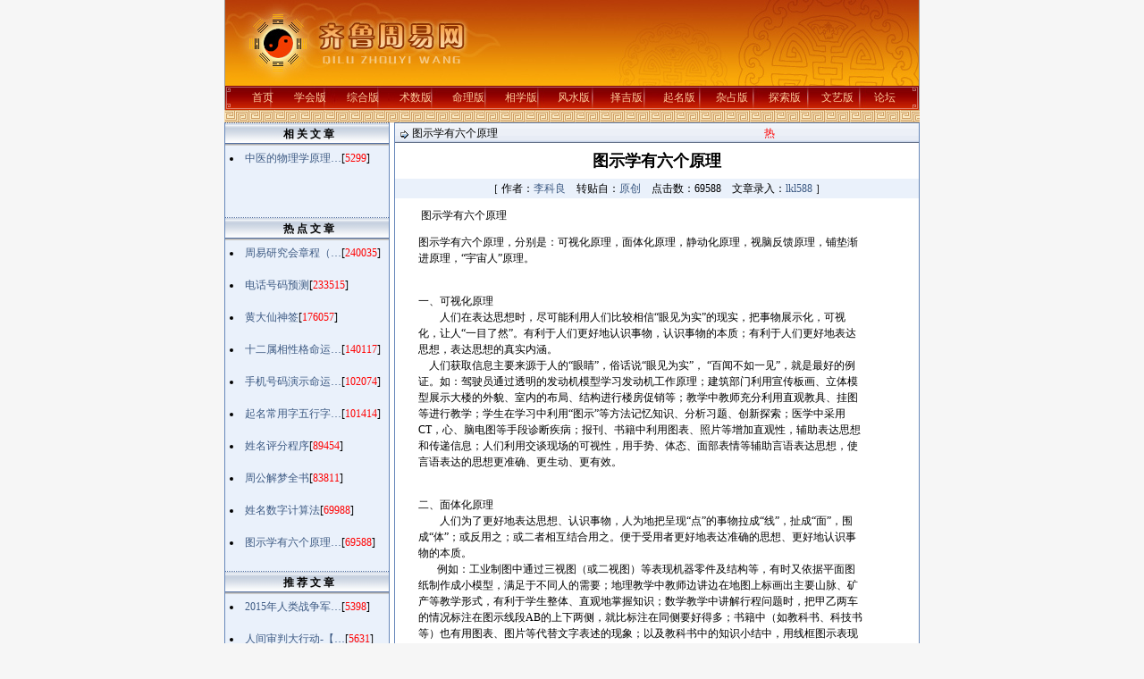

--- FILE ---
content_type: text/html
request_url: http://qlzhouyi.com/ShowArticle2.asp?ArticleID=2463
body_size: 15757
content:

<html>
<head>
<title>齐鲁周易网 >>  >> 探索版 >> 生命探索 >> 图示学有六个原理</title>
<meta http-equiv="Content-Type" content="text/html; charset=gb2312">

<style type="text/css">
A{TEXT-DECORATION: none;}
A:hover{COLOR: #CC0000;}
A:link {color: #3D5A83;}
A:visited {color: #3D5A83;}

BODY
{
FONT-SIZE: 9pt;background:#f6f6f6
}
TD
{
FONT-FAMILY:宋体;FONT-SIZE: 9pt;line-height: 150%; 

}
Input
{
BACKGROUND-COLOR: #EAF1FB; 
BORDER-BOTTOM: #89a5e6 1px solid;
BORDER-LEFT: #89a5e6 1px solid;
BORDER-RIGHT: #89a5e6 1px solid;
BORDER-TOP: #89a5e6 1px solid;
COLOR: #082D71;
HEIGHT: 18px;
border-color: #082D71 #082D71 #082D71 #082D72; font-size: 9pt
}
Button
{
FONT-SIZE: 9pt;HEIGHT: 20px; 

}
Select
{
FONT-SIZE: 9pt;HEIGHT: 20px;

}
.border
{
border: 1px solid #6687BA;

}
.border2
{
background:#ffffff;BORDER-bottom: #6687BA 1px solid; 
}
.title_txt
{
background:url(Skin/1/topBar_bg_20.gif);

}
.title
{
background:url(Skin/1/title.gif);height: 22;

}
.tdbg
{
background:#ffffff;line-height: 150%; 
}
.txt_css
{
background:#EAF1FB
}
.title_lefttxt
{
filter:Glow(Color=#ffffff, Strength=5)
}
.title_left
{
background:url(Skin/1/title_left.gif);height: 26;
}
.tdbg_left
{
background:#EAF1FB
line-height: 150%;
}
.title_left2
{
background:#EAF1FB;
}
.tdbg_left2
{
background:url(Skin/1/tdbg_left2.gif);height: 13;

}
.tdbg_leftall
{
background:#EAF1FB;BORDER-left: #6687BA 1px solid; BORDER-right: #6687BA 1px solid; 
}
.title_maintxt
{
filter:DropShadow(Color=#ffffff, OffX=1, OffY=1, Positive=1)

}
.title_main
{
background:url(Skin/1/title_main.gif);height: 22;
}
.tdbg_main
{
background:url(Skin/1/tdbg_main2.GIF);line-height: 100%;

}
.title_main2
{
background:url(Skin/1/maintop.gif);height: 202;
}
.tdbg_main2
{
background:url(Skin/1/tdbg_main3.GIF);height: 27;
}
.tdbg_mainall
{
background:url(Skin/1/kt01-p1.GIF);
}
.title_righttxt
{
filter:Glow(Color=#ffffff, Strength=5)
}
.title_right
{
background:url(Skin/1/title_right.gif);height: 26;
}
.tdbg_right
{
background:#F7F9FD;

}
.title_right2
{
background:#ffffff;

}
.tdbg_right2
{
background:#EAF1FB;

}
.tdbg_rightall
{
background:#F7F9FD;BORDER-left: #6687BA 1px solid; BORDER-right: #6687BA 1px solid; 

}
.topborder
{
border-right: 1px solid #6687BA;border-left: 1px solid #6687BA;border-bottom: 1px solid #6595D6;width: 760px;background:#FFFFFF;

}
.nav_top
{
background-image: url(Skin/1/nav_top.gif);height: 23;
}
.nav_main
{
background:#ffffff
line-height: 150%;
}
.nav_bottom
{
background-image: url(Skin/1/nav_bottom.gif);

}
.nav_menu
{
background:url(Skin/1/nav_menu.gif);
}
.menu
{
background-color: #F0F9FF;width:97%;border: 1px;

}
td.MenuBody
{
background-color: #F0F9FF;
}
</style>

<script language="JavaScript" type="text/JavaScript">
//下拉菜单相关代码
 var h;
 var w;
 var l;
 var t;
 var topMar = 1;
 var leftMar = -2;
 var space = 1;
 var isvisible;
 var MENU_SHADOW_COLOR='#999999';//定义下拉菜单阴影色
 var global = window.document
 global.fo_currentMenu = null
 global.fo_shadows = new Array

function HideMenu() 
{
 var mX;
 var mY;
 var vDiv;
 var mDiv;
	if (isvisible == true)
{
		vDiv = document.all("menuDiv");
		mX = window.event.clientX + document.body.scrollLeft;
		mY = window.event.clientY + document.body.scrollTop;
		if ((mX < parseInt(vDiv.style.left)) || (mX > parseInt(vDiv.style.left)+vDiv.offsetWidth) || (mY < parseInt(vDiv.style.top)-h) || (mY > parseInt(vDiv.style.top)+vDiv.offsetHeight)){
			vDiv.style.visibility = "hidden";
			isvisible = false;
		}
}
}

function ShowMenu(vMnuCode,tWidth) {
	vSrc = window.event.srcElement;
	vMnuCode = "<table id='submenu' cellspacing=1 cellpadding=3 style='width:"+tWidth+"' class=menu onmouseout='HideMenu()'><tr height=23><td nowrap align=left class=MenuBody>" + vMnuCode + "</td></tr></table>";

	h = vSrc.offsetHeight;
	w = vSrc.offsetWidth;
	l = vSrc.offsetLeft + leftMar+4;
	t = vSrc.offsetTop + topMar + h + space-2;
	vParent = vSrc.offsetParent;
	while (vParent.tagName.toUpperCase() != "BODY")
	{
		l += vParent.offsetLeft;
		t += vParent.offsetTop;
		vParent = vParent.offsetParent;
	}

	menuDiv.innerHTML = vMnuCode;
	menuDiv.style.top = t;
	menuDiv.style.left = l;
	menuDiv.style.visibility = "visible";
	isvisible = true;
    makeRectangularDropShadow(submenu, MENU_SHADOW_COLOR, 4)
}

function makeRectangularDropShadow(el, color, size)
{
	var i;
	for (i=size; i>0; i--)
	{
		var rect = document.createElement('div');
		var rs = rect.style
		rs.position = 'absolute';
		rs.left = (el.style.posLeft + i) + 'px';
		rs.top = (el.style.posTop + i) + 'px';
		rs.width = el.offsetWidth + 'px';
		rs.height = el.offsetHeight + 'px';
		rs.zIndex = el.style.zIndex - i;
		rs.backgroundColor = color;
		var opacity = 1 - i / (i + 1);
		rs.filter = 'alpha(opacity=' + (100 * opacity) + ')';
		el.insertAdjacentElement('afterEnd', rect);
		global.fo_shadows[global.fo_shadows.length] = rect;
	}
}
</script>
<script language='JavaScript' type='text/JavaScript'>
//菜单列表
var menu1="<img src='images/tree_line1.gif' width='17' height='16' valign='abvmiddle'><img src='Images/tree_folder3.gif' width='15' height='15' valign='abvmiddle'><a style=font-size:9pt;line-height:14pt; href='ShowClass2.asp?ClassID=168'>新思维论</a><br><img src='images/tree_line1.gif' width='17' height='16' valign='abvmiddle'><img src='Images/tree_folder3.gif' width='15' height='15' valign='abvmiddle'><a style=font-size:9pt;line-height:14pt; href='ShowClass2.asp?ClassID=109'>周易新闻</a><br><img src='images/tree_line1.gif' width='17' height='16' valign='abvmiddle'><img src='Images/tree_folder3.gif' width='15' height='15' valign='abvmiddle'><a style=font-size:9pt;line-height:14pt; href='ShowClass2.asp?ClassID=80'>百家争鸣</a><br><img src='images/tree_line1.gif' width='17' height='16' valign='abvmiddle'><img src='Images/tree_folder3.gif' width='15' height='15' valign='abvmiddle'><a style=font-size:9pt;line-height:14pt; href='ShowClass2.asp?ClassID=79'>学会活动</a><br><img src='images/tree_line1.gif' width='17' height='16' valign='abvmiddle'><img src='Images/tree_folder3.gif' width='15' height='15' valign='abvmiddle'><a style=font-size:9pt;line-height:14pt; href='ShowClass2.asp?ClassID=132'>友情联络</a><br><img src='images/tree_line2.gif' width='17' height='16' valign='abvmiddle'><img src='Images/tree_folder3.gif' width='15' height='15' valign='abvmiddle'><a style=font-size:9pt;line-height:14pt; href='ShowClass2.asp?ClassID=154'>政务信息</a><br>";
var menu2="<img src='images/tree_line1.gif' width='17' height='16' valign='abvmiddle'><img src='Images/tree_folder3.gif' width='15' height='15' valign='abvmiddle'><a style=font-size:9pt;line-height:14pt; href='ShowClass2.asp?ClassID=35'>新哲体系</a><br><img src='images/tree_line1.gif' width='17' height='16' valign='abvmiddle'><img src='Images/tree_folder3.gif' width='15' height='15' valign='abvmiddle'><a style=font-size:9pt;line-height:14pt; href='ShowClass2.asp?ClassID=6'>全息理论</a><br><img src='images/tree_line1.gif' width='17' height='16' valign='abvmiddle'><img src='Images/tree_folder3.gif' width='15' height='15' valign='abvmiddle'><a style=font-size:9pt;line-height:14pt; href='ShowClass2.asp?ClassID=144'>全定理论</a><br><img src='images/tree_line1.gif' width='17' height='16' valign='abvmiddle'><img src='Images/tree_folder3.gif' width='15' height='15' valign='abvmiddle'><a style=font-size:9pt;line-height:14pt; href='ShowClass2.asp?ClassID=8'>周易基础</a><br><img src='images/tree_line1.gif' width='17' height='16' valign='abvmiddle'><img src='Images/tree_folder3.gif' width='15' height='15' valign='abvmiddle'><a style=font-size:9pt;line-height:14pt; href='ShowClass2.asp?ClassID=38'>易与中医</a><br><img src='images/tree_line1.gif' width='17' height='16' valign='abvmiddle'><img src='Images/tree_folder3.gif' width='15' height='15' valign='abvmiddle'><a style=font-size:9pt;line-height:14pt; href='ShowClass2.asp?ClassID=4'>周易学史</a><br><img src='images/tree_line1.gif' width='17' height='16' valign='abvmiddle'><img src='Images/tree_folder3.gif' width='15' height='15' valign='abvmiddle'><a style=font-size:9pt;line-height:14pt; href='ShowClass2.asp?ClassID=5'>名家名作</a><br><img src='images/tree_line1.gif' width='17' height='16' valign='abvmiddle'><img src='Images/tree_folder3.gif' width='15' height='15' valign='abvmiddle'><a style=font-size:9pt;line-height:14pt; href='ShowClass2.asp?ClassID=37'>易与气功</a><br><img src='images/tree_line1.gif' width='17' height='16' valign='abvmiddle'><img src='Images/tree_folder3.gif' width='15' height='15' valign='abvmiddle'><a style=font-size:9pt;line-height:14pt; href='ShowClass2.asp?ClassID=86'>易与道教</a><br><img src='images/tree_line1.gif' width='17' height='16' valign='abvmiddle'><img src='Images/tree_folder3.gif' width='15' height='15' valign='abvmiddle'><a style=font-size:9pt;line-height:14pt; href='ShowClass2.asp?ClassID=146'>易与佛教</a><br><img src='images/tree_line1.gif' width='17' height='16' valign='abvmiddle'><img src='Images/tree_folder3.gif' width='15' height='15' valign='abvmiddle'><a style=font-size:9pt;line-height:14pt; href='ShowClass2.asp?ClassID=85'>易与科技</a><br><img src='images/tree_line1.gif' width='17' height='16' valign='abvmiddle'><img src='Images/tree_folder3.gif' width='15' height='15' valign='abvmiddle'><a style=font-size:9pt;line-height:14pt; href='ShowClass2.asp?ClassID=148'>易与茶道</a><br><img src='images/tree_line2.gif' width='17' height='16' valign='abvmiddle'><img src='Images/tree_folder3.gif' width='15' height='15' valign='abvmiddle'><a style=font-size:9pt;line-height:14pt; href='ShowClass2.asp?ClassID=155'>易与企管</a><br>";
var menu4="<img src='images/tree_line1.gif' width='17' height='16' valign='abvmiddle'><img src='Images/tree_folder3.gif' width='15' height='15' valign='abvmiddle'><a style=font-size:9pt;line-height:14pt; href='ShowClass2.asp?ClassID=13'>梅花易</a><br><img src='images/tree_line1.gif' width='17' height='16' valign='abvmiddle'><img src='Images/tree_folder3.gif' width='15' height='15' valign='abvmiddle'><a style=font-size:9pt;line-height:14pt; href='ShowClass2.asp?ClassID=14'>六爻占</a><br><img src='images/tree_line1.gif' width='17' height='16' valign='abvmiddle'><img src='Images/tree_folder3.gif' width='15' height='15' valign='abvmiddle'><a style=font-size:9pt;line-height:14pt; href='ShowClass2.asp?ClassID=10'>奇门遁</a><br><img src='images/tree_line1.gif' width='17' height='16' valign='abvmiddle'><img src='Images/tree_folder3.gif' width='15' height='15' valign='abvmiddle'><a style=font-size:9pt;line-height:14pt; href='ShowClass2.asp?ClassID=11'>太乙数</a><br><img src='images/tree_line1.gif' width='17' height='16' valign='abvmiddle'><img src='Images/tree_folder3.gif' width='15' height='15' valign='abvmiddle'><a style=font-size:9pt;line-height:14pt; href='ShowClass2.asp?ClassID=12'>六壬课</a><br><img src='images/tree_line1.gif' width='17' height='16' valign='abvmiddle'><img src='Images/tree_folder3.gif' width='15' height='15' valign='abvmiddle'><a style=font-size:9pt;line-height:14pt; href='ShowClass2.asp?ClassID=74'>金口诀</a><br><img src='images/tree_line2.gif' width='17' height='16' valign='abvmiddle'><img src='Images/tree_folder3.gif' width='15' height='15' valign='abvmiddle'><a style=font-size:9pt;line-height:14pt; href='ShowClass2.asp?ClassID=149'>预测实例</a><br>";
var menu5="<img src='images/tree_line1.gif' width='17' height='16' valign='abvmiddle'><img src='Images/tree_folder3.gif' width='15' height='15' valign='abvmiddle'><a style=font-size:9pt;line-height:14pt; href='ShowClass2.asp?ClassID=166'>命运论</a><br><img src='images/tree_line1.gif' width='17' height='16' valign='abvmiddle'><img src='Images/tree_folder3.gif' width='15' height='15' valign='abvmiddle'><a style=font-size:9pt;line-height:14pt; href='ShowClass2.asp?ClassID=67'>八字理论</a><br><img src='images/tree_line1.gif' width='17' height='16' valign='abvmiddle'><img src='Images/tree_folder3.gif' width='15' height='15' valign='abvmiddle'><a style=font-size:9pt;line-height:14pt; href='ShowClass2.asp?ClassID=68'>命理实例</a><br><img src='images/tree_line1.gif' width='17' height='16' valign='abvmiddle'><img src='Images/tree_folder3.gif' width='15' height='15' valign='abvmiddle'><a style=font-size:9pt;line-height:14pt; href='ShowClass2.asp?ClassID=16'>历代经典</a><br><img src='images/tree_line1.gif' width='17' height='16' valign='abvmiddle'><img src='Images/tree_folder3.gif' width='15' height='15' valign='abvmiddle'><a style=font-size:9pt;line-height:14pt; href='ShowClass2.asp?ClassID=106'>紫微斗数</a><br><img src='images/tree_line1.gif' width='17' height='16' valign='abvmiddle'><img src='Images/tree_folder3.gif' width='15' height='15' valign='abvmiddle'><a style=font-size:9pt;line-height:14pt; href='ShowClass2.asp?ClassID=161'>铁板神数</a><br><img src='images/tree_line2.gif' width='17' height='16' valign='abvmiddle'><img src='Images/tree_folder3.gif' width='15' height='15' valign='abvmiddle'><a style=font-size:9pt;line-height:14pt; href='ShowClass2.asp?ClassID=111'>命理故事</a><br>";
var menu6="<img src='images/tree_line1.gif' width='17' height='16' valign='abvmiddle'><img src='Images/tree_folder3.gif' width='15' height='15' valign='abvmiddle'><a style=font-size:9pt;line-height:14pt; href='ShowClass2.asp?ClassID=19'>手相理论</a><br><img src='images/tree_line2.gif' width='17' height='16' valign='abvmiddle'><img src='Images/tree_folder3.gif' width='15' height='15' valign='abvmiddle'><a style=font-size:9pt;line-height:14pt; href='ShowClass2.asp?ClassID=20'>体相理论</a><br><img src='images/tree_line1.gif' width='17' height='16' valign='abvmiddle'><img src='Images/tree_folder3.gif' width='15' height='15' valign='abvmiddle'><a style=font-size:9pt;line-height:14pt; href='ShowClass2.asp?ClassID=18'>面相理论</a><br><img src='images/tree_line2.gif' width='17' height='16' valign='abvmiddle'><img src='Images/tree_folder3.gif' width='15' height='15' valign='abvmiddle'><a style=font-size:9pt;line-height:14pt; href='ShowClass2.asp?ClassID=73'>历代经典</a><br>";
var menu7="<img src='images/tree_line1.gif' width='17' height='16' valign='abvmiddle'><img src='Images/tree_folder3.gif' width='15' height='15' valign='abvmiddle'><a style=font-size:9pt;line-height:14pt; href='ShowClass2.asp?ClassID=136'>风水理论</a><br><img src='images/tree_line2.gif' width='17' height='16' valign='abvmiddle'><img src='Images/tree_folder3.gif' width='15' height='15' valign='abvmiddle'><a style=font-size:9pt;line-height:14pt; href='ShowClass2.asp?ClassID=60'>阴宅风水</a><br><img src='images/tree_line1.gif' width='17' height='16' valign='abvmiddle'><img src='Images/tree_folder3.gif' width='15' height='15' valign='abvmiddle'><a style=font-size:9pt;line-height:14pt; href='ShowClass2.asp?ClassID=59'>阳宅风水</a><br><img src='images/tree_line1.gif' width='17' height='16' valign='abvmiddle'><img src='Images/tree_folder3.gif' width='15' height='15' valign='abvmiddle'><a style=font-size:9pt;line-height:14pt; href='ShowClass2.asp?ClassID=147'>园林美学</a><br><img src='images/tree_line2.gif' width='17' height='16' valign='abvmiddle'><img src='Images/tree_folder3.gif' width='15' height='15' valign='abvmiddle'><a style=font-size:9pt;line-height:14pt; href='ShowClass2.asp?ClassID=153'>实地风水</a><br>";
var menu8="<img src='images/tree_line1.gif' width='17' height='16' valign='abvmiddle'><img src='Images/tree_folder3.gif' width='15' height='15' valign='abvmiddle'><a style=font-size:9pt;line-height:14pt; href='ShowClass2.asp?ClassID=22'>古代历法</a><br><img src='images/tree_line1.gif' width='17' height='16' valign='abvmiddle'><img src='Images/tree_folder3.gif' width='15' height='15' valign='abvmiddle'><a style=font-size:9pt;line-height:14pt; href='ShowClass2.asp?ClassID=25'>择吉知识</a><br><img src='images/tree_line1.gif' width='17' height='16' valign='abvmiddle'><img src='Images/tree_folder3.gif' width='15' height='15' valign='abvmiddle'><a style=font-size:9pt;line-height:14pt; href='ShowClass2.asp?ClassID=30'>民俗文化</a><br><img src='images/tree_line1.gif' width='17' height='16' valign='abvmiddle'><img src='Images/tree_folder3.gif' width='15' height='15' valign='abvmiddle'><a style=font-size:9pt;line-height:14pt; href='ShowClass2.asp?ClassID=31'>历代经典</a><br><img src='images/tree_line1.gif' width='17' height='16' valign='abvmiddle'><img src='Images/tree_folder3.gif' width='15' height='15' valign='abvmiddle'><a style=font-size:9pt;line-height:14pt; href='ShowClass2.asp?ClassID=133'>生肖属相</a><br><img src='images/tree_line2.gif' width='17' height='16' valign='abvmiddle'><img src='Images/tree_folder3.gif' width='15' height='15' valign='abvmiddle'><a style=font-size:9pt;line-height:14pt; href='ShowClass2.asp?ClassID=164'>择吉实例</a><br>";
var menu9="<img src='images/tree_line1.gif' width='17' height='16' valign='abvmiddle'><img src='Images/tree_folder3.gif' width='15' height='15' valign='abvmiddle'><a style=font-size:9pt;line-height:14pt; href='ShowClass2.asp?ClassID=64'>起名理论</a><br><img src='images/tree_line1.gif' width='17' height='16' valign='abvmiddle'><img src='Images/tree_folder3.gif' width='15' height='15' valign='abvmiddle'><a style=font-size:9pt;line-height:14pt; href='ShowClass2.asp?ClassID=76'>个人命名</a><br><img src='images/tree_line1.gif' width='17' height='16' valign='abvmiddle'><img src='Images/tree_folder3.gif' width='15' height='15' valign='abvmiddle'><a style=font-size:9pt;line-height:14pt; href='ShowClass2.asp?ClassID=77'>企业起名</a><br><img src='images/tree_line1.gif' width='17' height='16' valign='abvmiddle'><img src='Images/tree_folder3.gif' width='15' height='15' valign='abvmiddle'><a style=font-size:9pt;line-height:14pt; href='ShowClass2.asp?ClassID=65'>名称趣谈</a><br><img src='images/tree_line2.gif' width='17' height='16' valign='abvmiddle'><img src='Images/tree_folder3.gif' width='15' height='15' valign='abvmiddle'><a style=font-size:9pt;line-height:14pt; href='ShowClass2.asp?ClassID=66'>起名字库</a><br>";
var menu14="<img src='images/tree_line1.gif' width='17' height='16' valign='abvmiddle'><img src='Images/tree_folder3.gif' width='15' height='15' valign='abvmiddle'><a style=font-size:9pt;line-height:14pt; href='ShowClass2.asp?ClassID=99'>测字版</a><br><img src='images/tree_line1.gif' width='17' height='16' valign='abvmiddle'><img src='Images/tree_folder3.gif' width='15' height='15' valign='abvmiddle'><a style=font-size:9pt;line-height:14pt; href='ShowClass2.asp?ClassID=44'>解梦版</a><br><img src='images/tree_line1.gif' width='17' height='16' valign='abvmiddle'><img src='Images/tree_folder3.gif' width='15' height='15' valign='abvmiddle'><a style=font-size:9pt;line-height:14pt; href='ShowClass2.asp?ClassID=75'>星占版</a><br><img src='images/tree_line1.gif' width='17' height='16' valign='abvmiddle'><img src='Images/tree_folder3.gif' width='15' height='15' valign='abvmiddle'><a style=font-size:9pt;line-height:14pt; href='ShowClass2.asp?ClassID=71'>咒符版</a><br><img src='images/tree_line1.gif' width='17' height='16' valign='abvmiddle'><img src='Images/tree_folder3.gif' width='15' height='15' valign='abvmiddle'><a style=font-size:9pt;line-height:14pt; href='ShowClass2.asp?ClassID=70'>秘术版</a><br><img src='images/tree_line1.gif' width='17' height='16' valign='abvmiddle'><img src='Images/tree_folder3.gif' width='15' height='15' valign='abvmiddle'><a style=font-size:9pt;line-height:14pt; href='ShowClass2.asp?ClassID=134'>血型版</a><br><img src='images/tree_line2.gif' width='17' height='16' valign='abvmiddle'><img src='Images/tree_folder3.gif' width='15' height='15' valign='abvmiddle'><a style=font-size:9pt;line-height:14pt; href='ShowClass2.asp?ClassID=138'>星座版</a><br>";
var menu15="<img src='images/tree_line1.gif' width='17' height='16' valign='abvmiddle'><img src='Images/tree_folder3.gif' width='15' height='15' valign='abvmiddle'><a style=font-size:9pt;line-height:14pt; href='ShowClass2.asp?ClassID=52'>古今预言</a><br><img src='images/tree_line1.gif' width='17' height='16' valign='abvmiddle'><img src='Images/tree_folder3.gif' width='15' height='15' valign='abvmiddle'><a style=font-size:9pt;line-height:14pt; href='ShowClass2.asp?ClassID=110'>宇宙空间</a><br><img src='images/tree_line1.gif' width='17' height='16' valign='abvmiddle'><img src='Images/tree_folder3.gif' width='15' height='15' valign='abvmiddle'><a style=font-size:9pt;line-height:14pt; href='ShowClass2.asp?ClassID=47'>飞碟探索</a><br><img src='images/tree_line1.gif' width='17' height='16' valign='abvmiddle'><img src='Images/tree_folder3.gif' width='15' height='15' valign='abvmiddle'><a style=font-size:9pt;line-height:14pt; href='ShowClass2.asp?ClassID=107'>奇山异水</a><br><img src='images/tree_line1.gif' width='17' height='16' valign='abvmiddle'><img src='Images/tree_folder3.gif' width='15' height='15' valign='abvmiddle'><a style=font-size:9pt;line-height:14pt; href='ShowClass2.asp?ClassID=112'>神秘世界</a><br><img src='images/tree_line1.gif' width='17' height='16' valign='abvmiddle'><img src='Images/tree_folder3.gif' width='15' height='15' valign='abvmiddle'><a style=font-size:9pt;line-height:14pt; href='ShowClass2.asp?ClassID=113'>奇闻怪事</a><br><img src='images/tree_line1.gif' width='17' height='16' valign='abvmiddle'><img src='Images/tree_folder3.gif' width='15' height='15' valign='abvmiddle'><a style=font-size:9pt;line-height:14pt; href='ShowClass2.asp?ClassID=114'>历史之迷</a><br><img src='images/tree_line1.gif' width='17' height='16' valign='abvmiddle'><img src='Images/tree_folder3.gif' width='15' height='15' valign='abvmiddle'><a style=font-size:9pt;line-height:14pt; href='ShowClass2.asp?ClassID=116'>生命探索</a><br><img src='images/tree_line2.gif' width='17' height='16' valign='abvmiddle'><img src='Images/tree_folder3.gif' width='15' height='15' valign='abvmiddle'><a style=font-size:9pt;line-height:14pt; href='ShowClass2.asp?ClassID=156'>四维时空</a><br>";
var menu16="<img src='images/tree_line1.gif' width='17' height='16' valign='abvmiddle'><img src='Images/tree_folder3.gif' width='15' height='15' valign='abvmiddle'><a style=font-size:9pt;line-height:14pt; href='ShowClass2.asp?ClassID=53'>古典诗词</a><br><img src='images/tree_line1.gif' width='17' height='16' valign='abvmiddle'><img src='Images/tree_folder3.gif' width='15' height='15' valign='abvmiddle'><a style=font-size:9pt;line-height:14pt; href='ShowClass2.asp?ClassID=54'>现代诗歌</a><br><img src='images/tree_line1.gif' width='17' height='16' valign='abvmiddle'><img src='Images/tree_folder3.gif' width='15' height='15' valign='abvmiddle'><a style=font-size:9pt;line-height:14pt; href='ShowClass2.asp?ClassID=141'>散文杂文</a><br><img src='images/tree_line1.gif' width='17' height='16' valign='abvmiddle'><img src='Images/tree_folder3.gif' width='15' height='15' valign='abvmiddle'><a style=font-size:9pt;line-height:14pt; href='ShowClass2.asp?ClassID=137'>小说传奇</a><br><img src='images/tree_line1.gif' width='17' height='16' valign='abvmiddle'><img src='Images/tree_folder3.gif' width='15' height='15' valign='abvmiddle'><a style=font-size:9pt;line-height:14pt; href='ShowClass2.asp?ClassID=63'>对联联句</a><br><img src='images/tree_line1.gif' width='17' height='16' valign='abvmiddle'><img src='Images/tree_folder3.gif' width='15' height='15' valign='abvmiddle'><a style=font-size:9pt;line-height:14pt; href='ShowClass2.asp?ClassID=145'>书法美术</a><br><img src='images/tree_line1.gif' width='17' height='16' valign='abvmiddle'><img src='Images/tree_folder3.gif' width='15' height='15' valign='abvmiddle'><a style=font-size:9pt;line-height:14pt; href='ShowClass2.asp?ClassID=150'>旅游摄影</a><br><img src='images/tree_line1.gif' width='17' height='16' valign='abvmiddle'><img src='Images/tree_folder3.gif' width='15' height='15' valign='abvmiddle'><a style=font-size:9pt;line-height:14pt; href='ShowClass2.asp?ClassID=152'>珍品收藏</a><br><img src='images/tree_line1.gif' width='17' height='16' valign='abvmiddle'><img src='Images/tree_folder4.gif' width='15' height='15' valign='abvmiddle'><a style=font-size:9pt;line-height:14pt; href='ShowClass2.asp?ClassID=140'>个人专版</a><br><img src='images/tree_line3.gif' width='17' height='16' valign='abvmiddle'><img src='images/tree_line2.gif' width='17' height='16' valign='abvmiddle'><img src='Images/tree_folder3.gif' width='15' height='15' valign='abvmiddle'><a style=font-size:9pt;line-height:14pt; href='ShowClass2.asp?ClassID=139'>尘儿专集</a><br><img src='images/tree_line1.gif' width='17' height='16' valign='abvmiddle'><img src='Images/tree_folder4.gif' width='15' height='15' valign='abvmiddle'><a style=font-size:9pt;line-height:14pt; href='ShowClass2.asp?ClassID=89'>云影诗文</a><br><img src='images/tree_line3.gif' width='17' height='16' valign='abvmiddle'><img src='images/tree_line1.gif' width='17' height='16' valign='abvmiddle'><img src='Images/tree_folder3.gif' width='15' height='15' valign='abvmiddle'><a style=font-size:9pt;line-height:14pt; href='ShowClass2.asp?ClassID=90'>诗词选</a><br><img src='images/tree_line3.gif' width='17' height='16' valign='abvmiddle'><img src='images/tree_line1.gif' width='17' height='16' valign='abvmiddle'><img src='Images/tree_folder3.gif' width='15' height='15' valign='abvmiddle'><a style=font-size:9pt;line-height:14pt; href='ShowClass2.asp?ClassID=96'>现代诗</a><br><img src='images/tree_line3.gif' width='17' height='16' valign='abvmiddle'><img src='images/tree_line1.gif' width='17' height='16' valign='abvmiddle'><img src='Images/tree_folder3.gif' width='15' height='15' valign='abvmiddle'><a style=font-size:9pt;line-height:14pt; href='ShowClass2.asp?ClassID=92'>散文选</a><br><img src='images/tree_line3.gif' width='17' height='16' valign='abvmiddle'><img src='images/tree_line1.gif' width='17' height='16' valign='abvmiddle'><img src='Images/tree_folder3.gif' width='15' height='15' valign='abvmiddle'><a style=font-size:9pt;line-height:14pt; href='ShowClass2.asp?ClassID=93'>对联选</a><br><img src='images/tree_line3.gif' width='17' height='16' valign='abvmiddle'><img src='images/tree_line1.gif' width='17' height='16' valign='abvmiddle'><img src='Images/tree_folder3.gif' width='15' height='15' valign='abvmiddle'><a style=font-size:9pt;line-height:14pt; href='ShowClass2.asp?ClassID=165'>对话录</a><br><img src='images/tree_line3.gif' width='17' height='16' valign='abvmiddle'><img src='images/tree_line2.gif' width='17' height='16' valign='abvmiddle'><img src='Images/tree_folder3.gif' width='15' height='15' valign='abvmiddle'><a style=font-size:9pt;line-height:14pt; href='ShowClass2.asp?ClassID=167'>微博集发</a><br><img src='images/tree_line1.gif' width='17' height='16' valign='abvmiddle'><img src='Images/tree_folder3.gif' width='15' height='15' valign='abvmiddle'><a style=font-size:9pt;line-height:14pt; href='ShowClass2.asp?ClassID=163'>果然＊桃花源</a><br><img src='images/tree_line2.gif' width='17' height='16' valign='abvmiddle'><img src='Images/tree_folder3.gif' width='15' height='15' valign='abvmiddle'><a style=font-size:9pt;line-height:14pt; href='ShowClass2.asp?ClassID=162'>罗氏宗谱</a><br>";
var menu_skin="&nbsp;<a style=font-size:9pt;line-height:14pt; href='SetCookie.asp?Action=SetSkin&ClassID=116&SkinID=1'>蓝天动力</a><br>&nbsp;<a style=font-size:9pt;line-height:14pt; href='SetCookie.asp?Action=SetSkin&ClassID=116&SkinID=13'>牧虫典雅</a><br>&nbsp;<a style=font-size:9pt;line-height:14pt; href='SetCookie.asp?Action=SetSkin&ClassID=116&SkinID=14'>雅虎秋梦</a><br>&nbsp;<a style=font-size:9pt;line-height:14pt; href='SetCookie.asp?Action=SetSkin&ClassID=116&SkinID=16'>444</a><br>";
</script>

</head>
<body leftmargin=0 topmargin=0 onmousemove='HideMenu()'>
<body leftmargin="0" topmargin="0">
<div id=menuDiv style='Z-INDEX: 1000; VISIBILITY: hidden; WIDTH: 1px; POSITION: absolute; HEIGHT: 1px; BACKGROUND-COLOR: #9cc5f8'></div>
<table width="778" border="0" align="center" cellpadding="0" cellspacing="0">
  <tr> 
    <td width="1" bgcolor="#999999"><a href="http://www.dthlj.com/"  style="margin-left:-6825px">SAT代考</a> <a href="http://www.jktcx.com/"  style="margin-left:-6829px">魔域私服</a> <a href="http://www.ohoyy.com/"  style="margin-left:-6833px">托福代考</a> <a href="http://www.ik14.com/"  style="margin-left:-6837px">托福考前答案</a> <a href="http://asjjj.com/"  style="margin-left:-6841px">魔域私服</a></td>
    <td><table width="776" border="0" align="center" cellpadding="0" cellspacing="0" >
        <tr  bgcolor="#FFFFFF"> 
          <td align="left" valign="top" > <table width="776" border="0" align="center" cellpadding="0" cellspacing="0" >
              <tr> 
                <td width="284" height="96" align="left" valign="top" background="img/images/top_1.jpg">&nbsp;</td>
                <td width="494" height="96" background="img/images/top_2.jpg"> 
                  <div align="center"> 
                    <p align=center></p>
                </div></td>
              </tr>
            </table></td>
        </tr>
        <tr valign="middle" > 
          <td height="27" align="center" valign="top"><table width="776" height="27" border="0" cellpadding="0" cellspacing="0">
			<tr class="ccc"><style>.ccc font{margin-left:11px;}</style>
              <td width="2" align="center" valign="bottom"><img src="img/topon_l.jpg" width="6" height="27"></td>
              <td align="center" background="img/topon_c.jpg"><a href=''><font color=#FFCC99>&nbsp;首页&nbsp;</font></a>&nbsp;&nbsp;<a href='ShowClass2.asp?ClassID=1' onMouseOver='ShowMenu(menu1,100)'><font color=#FFCC99>&nbsp;学会版&nbsp;</font></a>&nbsp;&nbsp;<a href='ShowClass2.asp?ClassID=2' onMouseOver='ShowMenu(menu2,100)'><font color=#FFCC99>&nbsp;综合版&nbsp;</font></a>&nbsp;&nbsp;<a href='ShowClass2.asp?ClassID=9' onMouseOver='ShowMenu(menu4,100)'><font color=#FFCC99>&nbsp;术数版&nbsp;</font></a>&nbsp;&nbsp;<a href='ShowClass2.asp?ClassID=15' onMouseOver='ShowMenu(menu5,100)'><font color=#FFCC99>&nbsp;命理版&nbsp;</font></a>&nbsp;&nbsp;<a href='ShowClass2.asp?ClassID=17' onMouseOver='ShowMenu(menu6,100)'><font color=#FFCC99>&nbsp;相学版&nbsp;</font></a>&nbsp;&nbsp;<a href='ShowClass2.asp?ClassID=39' onMouseOver='ShowMenu(menu7,100)'><font color=#FFCC99>&nbsp;风水版&nbsp;</font></a>&nbsp;&nbsp;<a href='ShowClass2.asp?ClassID=21' onMouseOver='ShowMenu(menu8,100)'><font color=#FFCC99>&nbsp;择吉版&nbsp;</font></a>&nbsp;&nbsp;<a href='ShowClass2.asp?ClassID=57' onMouseOver='ShowMenu(menu9,100)'><font color=#FFCC99>&nbsp;起名版&nbsp;</font></a>&nbsp;&nbsp;<a href='ShowClass2.asp?ClassID=43' onMouseOver='ShowMenu(menu14,100)'><font color=#FFCC99>&nbsp;杂占版&nbsp;</font></a>&nbsp;&nbsp;<a href='ShowClass2.asp?ClassID=45' onMouseOver='ShowMenu(menu15,100)'><font color=#FFCC99>&nbsp;探索版&nbsp;</font></a>&nbsp;&nbsp;<a href='ShowClass2.asp?ClassID=50' onMouseOver='ShowMenu(menu16,100)'><font color=#FFCC99>&nbsp;文艺版&nbsp;</font></a>&nbsp;&nbsp;<a href='http://club.lywww.com/forumdisplay.php?fid=182' target='_blank'><font color=#FFCC99>&nbsp;论坛&nbsp;</font></a>&nbsp;&nbsp;</td>
              <td width="2" align="center" valign="bottom"><img src="img/topon_r.jpg" width="7" height="27"></td>
            </tr>
          </table></td>
        </tr>
      </table></td>
    <td width="1" bgcolor="#999999"></td>
  </tr>
</table>
<table width="778" border="0" align="center" cellpadding="0" cellspacing="0">
  <tr>
    <td height="14" background="img/onbg.jpg"><img src="img/onbg.jpg" width="28" height="14"></td>
  </tr>
</table>

<table width="778" border="0" align="center" cellpadding="0" cellspacing="0" class="border2">
  <tr>
    <td width="180" valign="top"  class="tdbg_leftall"> <table width='100%' border='0'cellpadding='0' cellspacing='0'>
        <tr class="title_left" align='center'> 
          <td><table width="100%" border="0" cellspacing="0" cellpadding="0">
              <tr> 
                <td class="title_lefttxt"><div align="center"><strong>&nbsp;相 
                    关 文 章</strong></div></td>
              </tr>
            </table></td>
        <tr class='tdbg_left'> 
          <td height="80" valign="top"> <table width="100%" height="100%" border="0" cellpadding="0" cellspacing="5">
              <tr> 
                <td valign="top"> 
                  <li><a href='ShowArticle2.asp?ArticleID=2261' title='文章标题：中医的物理学原理
作    者：佚名
更新时间：2005/8/27 23:33:36
点击次数：5299'>中医的物理学原理…</a>[<font color=red>5299</font>]</li><br>
                </td>
              </tr>
            </table></td>
        </tr>
      </table>
      <table width='100%' border='0'cellpadding='0' cellspacing='0'>
        <tr class="title_left" align='center'> 
          <td><table width="100%" border="0" cellspacing="0" cellpadding="0">
              <tr> 
                <td class="title_lefttxt"><div align="center"><strong>&nbsp;热 
                    点 文 章</strong></div></td>
              </tr>
            </table></td>
        <tr class='tdbg_left'> 
          <td height="80" valign="top"> <table width="100%" height="100%" border="0" cellpadding="0" cellspacing="5">
              <tr> 
                <td valign="top">
                  <li><a href='ShowArticle.asp?ArticleID=7' title='文章标题：周易研究会章程（修订）
作    者：佚名
更新时间：2003/9/28 18:10:03
点击次数：240035' target='_blank'>周易研究会章程（…</a>[<font color=red>240035</font>]</li><br><li><a href='ShowArticle2.asp?ArticleID=359' title='文章标题：电话号码预测
作    者：本站链接
更新时间：2003/10/26 11:35:41
点击次数：233515' target='_blank'>电话号码预测</a>[<font color=red>233515</font>]</li><br><li><a href='ShowArticle2.asp?ArticleID=2222' title='文章标题：黄大仙神签
作    者：``
更新时间：2005/8/11 23:58:16
点击次数：176057' target='_blank'>黄大仙神签</a>[<font color=red>176057</font>]</li><br><li><a href='ShowArticle2.asp?ArticleID=811' title='文章标题：十二属相性格命运（链接）
作    者：``
更新时间：2003/12/3 23:46:21
点击次数：140117' target='_blank'>十二属相性格命运…</a>[<font color=red>140117</font>]</li><br><li><a href='ShowArticle2.asp?ArticleID=724' title='文章标题：手机号码演示命运
作    者：佚名
更新时间：2003/11/17 20:39:33
点击次数：102074' target='_blank'>手机号码演示命运…</a>[<font color=red>102074</font>]</li><br><li><a href='ShowArticle2.asp?ArticleID=1108' title='文章标题：起名常用字五行字库
作    者：本站整理
更新时间：2004/6/27 3:34:28
点击次数：101414' target='_blank'>起名常用字五行字…</a>[<font color=red>101414</font>]</li><br><li><a href='ShowArticle2.asp?ArticleID=1290' title='文章标题：姓名评分程序
作    者：``
更新时间：2004/10/20 17:43:39
点击次数：89454' target='_blank'>姓名评分程序</a>[<font color=red>89454</font>]</li><br><li><a href='ShowArticle.asp?ArticleID=14' title='文章标题：周公解梦全书
作    者：佚名
更新时间：2003/9/30 11:43:56
点击次数：83811' target='_blank'>周公解梦全书</a>[<font color=red>83811</font>]</li><br><li><a href='ShowArticle.asp?ArticleID=95' title='文章标题：姓名数字计算法
作    者：轶名
更新时间：2003/10/1 4:19:35
点击次数：69988' target='_blank'>姓名数字计算法</a>[<font color=red>69988</font>]</li><br><li><a href='ShowArticle2.asp?ArticleID=2463' title='文章标题：图示学有六个原理
作    者：李科良|kl588@126.com
更新时间：2005/11/21 14:58:58
点击次数：69588' target='_blank'>图示学有六个原理…</a>[<font color=red>69588</font>]</li><br>
                </td>
              </tr>
            </table></td>
        </tr>
      </table>
      <table width='100%' border='0'cellpadding='0' cellspacing='0'>
        <tr class="title_left" align='center'> 
          <td><table width="100%" border="0" cellspacing="0" cellpadding="0">
              <tr> 
                <td class="title_lefttxt"><div align="center"><strong>&nbsp;推 
                    荐 文 章</strong></div></td>
              </tr>
            </table></td>
        <tr class='tdbg_left'> 
          <td height="200" valign="top"> 
            <table width="100%" height="100%" border="0" cellpadding="0" cellspacing="5">
              <tr> 
                <td valign="top"> 
                  <li><a href='ShowArticle2.asp?ArticleID=4620' title='文章标题：2015年人类战争军队取消倒计时
作    者：孙丞岐
更新时间：2015/8/3 23:31:25
点击次数：5398' target='_blank'>2015年人类战争军…</a>[<font color=red>5398</font>]</li><br><li><a href='ShowArticle2.asp?ArticleID=4612' title='文章标题：人间审判大行动-【万教归一理论】大同世界5至7善恶人层的划分
作    者：孙丞岐
更新时间：2015/2/23 21:02:30
点击次数：5631' target='_blank'>人间审判大行动-【…</a>[<font color=red>5631</font>]</li><br><li><a href='ShowArticle2.asp?ArticleID=4609' title='文章标题：无为而治&#160;【金线之路天下大同对世间君主的要求】
作    者：孙丞岐
更新时间：2014/12/18 18:52:26
点击次数：6207' target='_blank'>无为而治&#160;【…</a>[<font color=red>6207</font>]</li><br><li><a href='ShowArticle2.asp?ArticleID=4579' title='文章标题：心灵的花园
作    者：卜算子
更新时间：2013/4/21 4:57:51
点击次数：7580' target='_blank'>心灵的花园</a>[<font color=red>7580</font>]</li><br><li><a href='ShowArticle.asp?ArticleID=4522' title='文章标题：万教归宗-科教萌始
作    者：孙丞岐|com
更新时间：2012/10/7 14:28:51
点击次数：7790' target='_blank'>万教归宗-科教萌始…</a>[<font color=red>7790</font>]</li><br><li><a href='ShowArticle2.asp?ArticleID=4313' title='文章标题：毛治国战略运畴的精髓
作    者：孙丞岐|d@sina.com
更新时间：2011/4/25 8:47:48
点击次数：10119' target='_blank'>毛治国战略运畴的…</a>[<font color=red>10119</font>]</li><br><li><a href='ShowArticle2.asp?ArticleID=4266' title='文章标题：中国龙脉风水理论
作    者：本站整理
更新时间：2011/1/9 22:36:24
点击次数：16762' target='_blank'>中国龙脉风水理论…</a>[<font color=red>16762</font>]</li><br><li><a href='ShowArticle2.asp?ArticleID=4231' title='文章标题：事业单位全员竞聘制度的思考
作    者：卜算子
更新时间：2010/12/4 1:34:39
点击次数：9317' target='_blank'>事业单位全员竞聘…</a>[<font color=red>9317</font>]</li><br><li><a href='ShowArticle2.asp?ArticleID=4059' title='文章标题：科学家证明轮回的事实-震惊世界
作    者：佚名
更新时间：2010/2/21 22:30:09
点击次数：17908' target='_blank'>科学家证明轮回的…</a>[<font color=red>17908</font>]</li><br><li><a href='ShowArticle2.asp?ArticleID=4011' title='文章标题：正确看待人生命运
作    者：广济大师
更新时间：2010/1/11 16:23:28
点击次数：11575' target='_blank'>正确看待人生命运…</a>[<font color=red>11575</font>]</li><br>
                </td>
              </tr>
            </table></td>
        </tr>
      </table>
      
      <table width="100%" border="0" cellspacing="0" cellpadding="0">
        <tr> 
          <td class="tdbg_left"><table width="100%" border="0" align="center" cellpadding="0" cellspacing="0">
              <tr> 
                <td height="11" Class="title_left2"></td>
              </tr>
            </table></td>
        </tr>
      </table></td>
    <td width="5">&nbsp;</td>
    <td width="575" valign="top"> <table width="100%" border="0" align="center" cellpadding="2" cellspacing="0" class="border">
        <tr> 
          <td class="title"><table width="100%" border="0" cellspacing="0" cellpadding="0">
              <tr> 
                <td width="69%" class="title_maintxt">&nbsp;<img src="Images/arrow.gif" width="11" height="14" align="absmiddle"> 
                  图示学有六个原理
                </td>
                <td width="31%" class="title_maintxt"> 
                  &nbsp;&nbsp;&nbsp;<font color=red>热</font>&nbsp;&nbsp;&nbsp;
                </td>
              </tr>
            </table> </td>
        </tr>
        <tr align="center" valign="middle"> 
          <td height="40" colspan="2"><font size="4"><strong>图示学有六个原理</strong></font> </td>
        </tr>
        <tr align="center" class="tdbg_leftall"> 
          <td colspan="2">［ 
            作者：<a href='mailto:kl588@126.com'>李科良</a>&nbsp;&nbsp;&nbsp;&nbsp;转贴自：<a href='林'>原创</a>&nbsp;&nbsp;&nbsp;&nbsp;点击数：69588&nbsp;&nbsp;&nbsp;&nbsp;文章录入：<a href='ShowUserInfo.asp?UserID=2424'>lkl588</a>
            ］</td>
        </tr>
        <tr> 
          <td colspan="2"><table width="100%" border="0" cellspacing="5" cellpadding="0">
              <tr> 
                <td height="200" valign="top"> <A name=#2></A>
<TABLE width="72%" border=0>
<TBODY>
<TR>
<TD width="3%" bgColor=#ffffff height=17>
<DIV align=center><FONT class=gray color=#0033cc></FONT>&nbsp;</DIV></TD>
<TD class=p14 align=left>
<P>&nbsp;图示学有六个原理</P>
<P>图示学有六个原理，分别是：可视化原理，面体化原理，静动化原理，视脑反馈原理，铺垫渐进原理，“宇宙人”原理。</P>
<P><BR>一、可视化原理 <BR>&nbsp;&nbsp;&nbsp;&nbsp;&nbsp;&nbsp;&nbsp;&nbsp;人们在表达思想时，尽可能利用人们比较相信“眼见为实”的现实，把事物展示化，可视化，让人“一目了然”。有利于人们更好地认识事物，认识事物的本质；有利于人们更好地表达思想，表达思想的真实内涵。 <BR>&nbsp;&nbsp;&nbsp;&nbsp;人们获取信息主要来源于人的“眼睛”，俗话说“眼见为实”，&nbsp;“百闻不如一见”，就是最好的例证。如：驾驶员通过透明的发动机模型学习发动机工作原理；建筑部门利用宣传板画、立体模型展示大楼的外貌、室内的布局、结构进行楼房促销等；教学中教师充分利用直观教具、挂图等进行教学；学生在学习中利用“图示”等方法记忆知识、分析习题、创新探索；医学中采用CT，心、脑电图等手段诊断疾病；报刊、书籍中利用图表、照片等增加直观性，辅助表达思想和传递信息；人们利用交谈现场的可视性，用手势、体态、面部表情等辅助言语表达思想，使言语表达的思想更准确、更生动、更有效。 </P>
<P><BR>二、面体化原理 <BR>&nbsp;&nbsp;&nbsp;&nbsp;&nbsp;&nbsp;&nbsp;&nbsp;人们为了更好地表达思想、认识事物，人为地把呈现“点”的事物拉成“线”，扯成“面”，围成“体”；或反用之；或二者相互结合用之。便于受用者更好地表达准确的思想、更好地认识事物的本质。 <BR>&nbsp;&nbsp;&nbsp;&nbsp;&nbsp;&nbsp;&nbsp;例如：工业制图中通过三视图（或二视图）等表现机器零件及结构等，有时又依据平面图纸制作成小模型，满足于不同人的需要；地理教学中教师边讲边在地图上标画出主要山脉、矿产等教学形式，有利于学生整体、直观地掌握知识；数学教学中讲解行程问题时，把甲乙两车的情况标注在图示线段AB的上下两侧，就比标注在同侧要好得多；书籍中（如教科书、科技书等）也有用图表、图片等代替文字表述的现象；以及教科书中的知识小结中，用线框图示表现各概念之间的包含及从属关系。这种平面化的线框图示、图表等更有利于阅读者进行快速阅读及理解，符合当今社会的时代特点。</P>
<P><BR>三、静动化原理 <BR>&nbsp;&nbsp;&nbsp;&nbsp;&nbsp;&nbsp;&nbsp;&nbsp;人们为了更好地认识事物，揭示事物的本质，往往通过捕捉连续运动事物的“片断”，或者原来静止的事物，人为的让它“运动”起来，以便于在动静的转化中认识事物的本质。 <BR>&nbsp;&nbsp;&nbsp;&nbsp;&nbsp;&nbsp;例如：研究运动员、舞蹈演员等的技术动作时，“定格”他们的动作，进行分析研究等；人类研究宇宙天体时，从不同角度、不同时间或条件下，“抓拍”的照片、“收集”的数据，进行归纳、比较，让不便或不能“抓拍”连续运动的天体“运动起来”，（让抽象的数据也“运动起来”），并按上述的两个原理，在平面上画出天体的运动轨迹，或制作立体模型，以及在平面上或立体模型中标出表示数据的点，达到“一目了然”；一组照片总比单独的一个照片能说明更多的“问题”，（一张照片反映某一事物的瞬间事实，“相关”的另一照片在反映这一事物另一瞬间事实的同时，也同时反映这一事物的运动变化，“相关”的第三张照片则能反映更多更复杂的“事实”）。电影的制作及放映就是“静动化原理”的最好应用与体现。 <BR>&nbsp;&nbsp;&nbsp;&nbsp;&nbsp;&nbsp;&nbsp;&nbsp;另外“静动化原理”还有其他的更广的含义，例如心理学中提到的“群动独静”或“群静独动”更易于引起人们的注意；让低沉的情绪“活跃”起来，人为地通过看动物表演，看喜剧小品等转变自己的消极情绪；学生在分析解答数学题时，尝试地添加或改变某个已知条件（引辅助线或改动、移动图形中的某条直线的位置）以探究解答途径等。</P>
<P><BR>四、视脑反馈原理 <BR>&nbsp;&nbsp;&nbsp;&nbsp;&nbsp;&nbsp;人们在分析解答问题时，在纸上（或电脑屏幕上）边分析，边书画；边书画，边分析地交替进行，伴随着“视脑”反馈，不断使思辩层层走向深入，引导“思维”走向更深更广的“天地”。 <BR>&nbsp;&nbsp;&nbsp;&nbsp;&nbsp;&nbsp;视脑反馈原理下的思维方法，是借助形象思维的诸多“优点”，协同左右脑的全脑思维能力，边分析，边书画；边书画，边分析。这“书画”起到“拐杖”、“方向标”等作用。使抽象思辩步步走向深入，左脑“分析”，右脑“书画”，左右脑协同作战（尤其是右脑的形象化思维能力），帮助人们探究更深更广的领域，即使有外界干扰或中途打断，当再次接着思考时，顺着“方向标”等又能迅速接上思路，继续进行问题的深入思考，是一种避免浪费时间、精力并能大大提高效率的好方法。 </FONT></P></TD></TR>
<TR>
<TD width="3%" bgColor=#ffffff height=17>　</TD>
<TD class=f14 align=left width="97%">
<TABLE style="TABLE-LAYOUT: fixed; WORD-WRAP: break-word" cellSpacing=0 cellPadding=0 width="87%" border=0>
<TBODY>
<TR>
<TD class=gray14>
<P>&nbsp;&nbsp;&nbsp;&nbsp;&nbsp;&nbsp;例如：动画大师反复比较、修改绘制动画卡通人物；服装设计师尝试、比较中设计新潮流行服装；作家反复修改文章语句，推敲字词等，都是“视脑反馈”原理的不同层次或侧面的体现。又如：教师在上课时边讲解、边画图、边分析，促进学生的左右脑协同思维，并产生广泛的“联想”，即使偶尔“想入非非”也无妨，当再次凝神注意时，顺着教师的分析思路图示，又能跟上教师的思路；学生在分析数学试题时，把已知、求证、图形以及由它们联想、推导出来的中间结果都“罗列”在纸面上，有利于进一步分析比较，有利于找到解题的思路，有减轻负担，发展思维能力，提高智力的作用。</P>
<P><BR>五、铺垫渐进原理 <BR>&nbsp;&nbsp;&nbsp;&nbsp;&nbsp;&nbsp;人们为了认识事物、表达思想必须对“它”有一个概括性的、整体上的感性认识，做好必要的铺垫，这样才能渐入“佳境”，才能有利于掌握问题的实质，才能有利于准确的表达思想内涵。 <BR>&nbsp;&nbsp;&nbsp;&nbsp;&nbsp;&nbsp;&nbsp;例如：绘画中为了表现将军人头上的金盔那闪闪发光的“质感”，若没有周围背景的衬托，金盔的光芒就会黯然失色；人们在交谈中表达思想时，仅仅说出几个词（即使是几个关键词），而没有“一大堆”的相关词语、手势及周围环境等的衬托、铺垫，听众是很难理解其意义的，以及“话外音”的；同样，读者在阅读中，通过“词语”等建立起来的“语境”中体会作者的思想感情，没有一定量的词语材料，是无法真正体会作者的真实情感及思想内涵，即使是“名言警句”也会“黯然失色”。&nbsp;中医学中通过“望、闻、问、切”等综合判断，西医学中通过各种检验设备的综合检测判断等，最终才能确定病症及病情，才能对症下药，有时病情复杂时，只能做尝试性的治疗，在治疗中通过病情的变化，再进一步地进行检测判断，调整治疗方案；中医学中通过“四诊”时，有时以“切”为主，有时却舍“切”而以“望”、“闻”等为主，这一切完全取决于医生的“医术”水平。 </P>
<P><BR>六、“宇宙人”原理 <BR>&nbsp;&nbsp;&nbsp;&nbsp;&nbsp;&nbsp;&nbsp;&nbsp;图示学是一门与自然科学、社会科学、思维科学以及社会发展密切相关的“综合学科”，它要求人们在思考或研究工作、问题时，站的角度要高，也就是要从国家、世界、地球、宇宙的角度去研究事物、看待问题；要从国家、世界、地球、宇宙的角度去确定自己的行动；从国家、世界、地球、宇宙的角度去反馈自己的行为；自己的行为要对国家、世界、地球、宇宙负责。这是崇高的人生观、宇宙观、“人天观”。 <BR>&nbsp;&nbsp;&nbsp;&nbsp;&nbsp;&nbsp;&nbsp;&nbsp;地球人已经走向“地球村”、“地球家”的年代，过去的“征服观”在人类社会建立现代文明的同时，也让人类付出沉痛的代价，臭氧层的破坏、环境的恶化、地球外层空间的“宇宙垃圾”……。人们再也不能以“征服者”自居了，取而代之的应是“宇宙人”的思想。邓小平提出的三个面向：“教育要面向现代化，面向世界，面向未来。”就是教育界的“宇宙人”思想。又如：经济全球化、信息高速公路……。“宇宙人”原理要求人们必须树立远大的“宇宙人”思想，并付诸于行动，人类社会才能未来的“挑战”，走向美好的“明天”。 <BR>&nbsp;&nbsp;&nbsp;&nbsp;&nbsp;&nbsp;&nbsp;&nbsp;总之，图示学的六个原理是密不可分的有机整体，上述的六个原理有一定的“层次”性，我们在应用时，一定要从实际出发，综合运用，这样它才能更好的为我们服务。 <BR><BR>吉林市三中&nbsp;&nbsp;&nbsp;李科良 <BR>邮编：132001 <BR>E-mail:lkl588@126.com </P></TD></TR></TBODY></TABLE><IMG height=350 src="UploadFiles/200511281709962.jpg" width=500 border=0></TD></TR></TBODY></TABLE> </td>
              </tr>
            </table></td>
        </tr>
        <tr> 
          <td colspan="2"><table width="100%" height="50" border="0" cellpadding="0" cellspacing="5" style="BORDER-top: #6687ba 1px solid;BORDER-bottom: #6687ba 1px solid;">
              <tr> 
                <td> <li>上一篇文章： 
                    <a href='ShowArticle2.asp?ArticleID=2347' title='文章标题：贵州百岁老太额长“牛角”(图)
作    者：陆立登
更新时间：2005/10/13 17:54:39
点击次数：3926'>贵州百岁老太额长“牛角”(图)</a>
                  </li>
                  <br> <li>下一篇文章： 
                    <a href='ShowArticle2.asp?ArticleID=2489' title='文章标题：杨耀程--生命探索三章
作    者：jies98
更新时间：2005/12/4 8:37:43
点击次数：5777'>杨耀程--生命探索三章</a>
                </td>
              </tr>
            </table></td>
        </tr>
        <tr align="right" class="tdbg_leftall"> 
          <td height="20" colspan="2">【<a href="Comment.asp?ArticleID=2463" target="_blank">发表评论</a>】【<a href="SendMail.asp?ArticleID=2463" target="_blank">告诉好友</a>】【<a href="printpage.asp?ArticleID=2463">打印此文</a>】【<a href="javascript:window.close();">关闭窗口</a>】</td>
        </tr>
      </table></td>
  </tr>
</table>
<table width="778" border="0" align="center" cellpadding="0" cellspacing="0">
  <tr> 
    <td  height="13" align="center" valign="top"><table width="755" border="0" align="center" cellpadding="0" cellspacing="0">
        <tr> 
          <td height="13" Class="tdbg_left2"></td>
        </tr>
      </table></td>
  </tr>
</table>
<table width="778" border="0" align="center" cellpadding="0" cellspacing="0" class="border">
  <tr class="title"> 
    <td height="22"><table width="100%" border="0" cellspacing="0" cellpadding="0">
        <tr> 
          <td class="title_maintxt"><strong>&nbsp;<img src="Images/TEAM.gif" width="16" height="16" align="absmiddle">&nbsp;网友评论：</strong>（只显示最新10条。评论内容只代表网友观点，与本站立场无关！）</td>
        </tr>
      </table></td>
  </tr>
  <tr> 
    <td><table width="100%" height="100%" border="0" cellpadding="0" cellspacing="5">
        <tr> 
          <td valign="top"> 
            <li>会员<font color='blue'>lkl588</font>于2006/3/30 7:05:42发表评论说：&nbsp;&nbsp;欢迎指教！<br>&nbsp;&nbsp;&nbsp;&nbsp;欢迎指教！谢谢！</li><br><div align='right'><a href='CommentShow.asp?ArticleID=2463'>查看关于此文章的所有评论</a></div>
          </td>
        </tr>
      </table></td>
  </tr>
</table>
<table width="778" border="0" align="center" cellpadding="0" cellspacing="0">
  <tr> 
    <td  height="13" align="center" valign="top"><table width="755" border="0" align="center" cellpadding="0" cellspacing="0">
        <tr> 
          <td height="13" Class="tdbg_left2"></td>
        </tr>
      </table></td>
  </tr>
</table>
<table width='778' align='center' border='0' class='border' cellpadding='0' cellspacing='0' bgcolor='#FFFFFF'><tr height='22' align='center' class='title'><td>|&nbsp;<a href='#' onClick=this.style.behavior='url(#default#homepage)';this.setHomePage('http://www.qlzhouyi.com');>设为首页</a>&nbsp;|&nbsp;<a href=javascript:window.external.addFavorite('http://www.qlzhouyi.com','齐鲁周易网')>加入收藏</a>&nbsp;|&nbsp;<a href='contact.htm' target='_blank'>联系我们</a>&nbsp;|&nbsp;<a href='FriendSite.asp' target='_blank'>友情链接</a>&nbsp;|&nbsp;<a href='Admin_login.asp' target='_blank'>管理登录</a>&nbsp;|&nbsp;</td></tr><tr align='center' class='tdbg' height='20' valign='bottom'><td><table border=0 cellspacing=0 cellpadding=0><tr><td valign=middle align=center>版权所有 Copyright? 2003  电话：0539-8882161 QQ:662820 地址：临沂市  &nbsp;</td><td><script language="javascript" type="text/javascript" src="http://js.users.51.la/1434681.js"></script><noscript><a href="http://www.51.la/?1434681" target="_blank"><img alt="&#x6211;&#x8981;&#x5566;&#x514D;&#x8D39;&#x7EDF;&#x8BA1;" src="http://img.users.51.la/1434681.asp" style="border:none" /></a></noscript></td></tr></table></td></tr></table>
</body>
</html>
